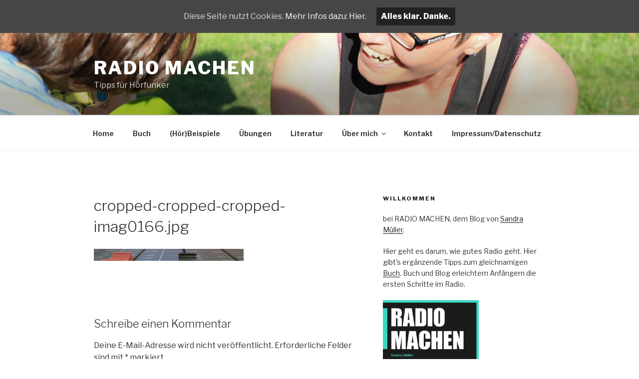

--- FILE ---
content_type: text/html; charset=utf-8
request_url: https://www.google.com/recaptcha/api2/anchor?ar=1&k=6Lf-j9IbAAAAADwx4EvYNZINwy-CWuOk5x3Pjfwd&co=aHR0cHM6Ly93d3cucmFkaW8tbWFjaGVuLmRlOjQ0Mw..&hl=en&v=PoyoqOPhxBO7pBk68S4YbpHZ&theme=light&size=normal&anchor-ms=120000&execute-ms=30000&cb=c4sz9f8uatyx
body_size: 49310
content:
<!DOCTYPE HTML><html dir="ltr" lang="en"><head><meta http-equiv="Content-Type" content="text/html; charset=UTF-8">
<meta http-equiv="X-UA-Compatible" content="IE=edge">
<title>reCAPTCHA</title>
<style type="text/css">
/* cyrillic-ext */
@font-face {
  font-family: 'Roboto';
  font-style: normal;
  font-weight: 400;
  font-stretch: 100%;
  src: url(//fonts.gstatic.com/s/roboto/v48/KFO7CnqEu92Fr1ME7kSn66aGLdTylUAMa3GUBHMdazTgWw.woff2) format('woff2');
  unicode-range: U+0460-052F, U+1C80-1C8A, U+20B4, U+2DE0-2DFF, U+A640-A69F, U+FE2E-FE2F;
}
/* cyrillic */
@font-face {
  font-family: 'Roboto';
  font-style: normal;
  font-weight: 400;
  font-stretch: 100%;
  src: url(//fonts.gstatic.com/s/roboto/v48/KFO7CnqEu92Fr1ME7kSn66aGLdTylUAMa3iUBHMdazTgWw.woff2) format('woff2');
  unicode-range: U+0301, U+0400-045F, U+0490-0491, U+04B0-04B1, U+2116;
}
/* greek-ext */
@font-face {
  font-family: 'Roboto';
  font-style: normal;
  font-weight: 400;
  font-stretch: 100%;
  src: url(//fonts.gstatic.com/s/roboto/v48/KFO7CnqEu92Fr1ME7kSn66aGLdTylUAMa3CUBHMdazTgWw.woff2) format('woff2');
  unicode-range: U+1F00-1FFF;
}
/* greek */
@font-face {
  font-family: 'Roboto';
  font-style: normal;
  font-weight: 400;
  font-stretch: 100%;
  src: url(//fonts.gstatic.com/s/roboto/v48/KFO7CnqEu92Fr1ME7kSn66aGLdTylUAMa3-UBHMdazTgWw.woff2) format('woff2');
  unicode-range: U+0370-0377, U+037A-037F, U+0384-038A, U+038C, U+038E-03A1, U+03A3-03FF;
}
/* math */
@font-face {
  font-family: 'Roboto';
  font-style: normal;
  font-weight: 400;
  font-stretch: 100%;
  src: url(//fonts.gstatic.com/s/roboto/v48/KFO7CnqEu92Fr1ME7kSn66aGLdTylUAMawCUBHMdazTgWw.woff2) format('woff2');
  unicode-range: U+0302-0303, U+0305, U+0307-0308, U+0310, U+0312, U+0315, U+031A, U+0326-0327, U+032C, U+032F-0330, U+0332-0333, U+0338, U+033A, U+0346, U+034D, U+0391-03A1, U+03A3-03A9, U+03B1-03C9, U+03D1, U+03D5-03D6, U+03F0-03F1, U+03F4-03F5, U+2016-2017, U+2034-2038, U+203C, U+2040, U+2043, U+2047, U+2050, U+2057, U+205F, U+2070-2071, U+2074-208E, U+2090-209C, U+20D0-20DC, U+20E1, U+20E5-20EF, U+2100-2112, U+2114-2115, U+2117-2121, U+2123-214F, U+2190, U+2192, U+2194-21AE, U+21B0-21E5, U+21F1-21F2, U+21F4-2211, U+2213-2214, U+2216-22FF, U+2308-230B, U+2310, U+2319, U+231C-2321, U+2336-237A, U+237C, U+2395, U+239B-23B7, U+23D0, U+23DC-23E1, U+2474-2475, U+25AF, U+25B3, U+25B7, U+25BD, U+25C1, U+25CA, U+25CC, U+25FB, U+266D-266F, U+27C0-27FF, U+2900-2AFF, U+2B0E-2B11, U+2B30-2B4C, U+2BFE, U+3030, U+FF5B, U+FF5D, U+1D400-1D7FF, U+1EE00-1EEFF;
}
/* symbols */
@font-face {
  font-family: 'Roboto';
  font-style: normal;
  font-weight: 400;
  font-stretch: 100%;
  src: url(//fonts.gstatic.com/s/roboto/v48/KFO7CnqEu92Fr1ME7kSn66aGLdTylUAMaxKUBHMdazTgWw.woff2) format('woff2');
  unicode-range: U+0001-000C, U+000E-001F, U+007F-009F, U+20DD-20E0, U+20E2-20E4, U+2150-218F, U+2190, U+2192, U+2194-2199, U+21AF, U+21E6-21F0, U+21F3, U+2218-2219, U+2299, U+22C4-22C6, U+2300-243F, U+2440-244A, U+2460-24FF, U+25A0-27BF, U+2800-28FF, U+2921-2922, U+2981, U+29BF, U+29EB, U+2B00-2BFF, U+4DC0-4DFF, U+FFF9-FFFB, U+10140-1018E, U+10190-1019C, U+101A0, U+101D0-101FD, U+102E0-102FB, U+10E60-10E7E, U+1D2C0-1D2D3, U+1D2E0-1D37F, U+1F000-1F0FF, U+1F100-1F1AD, U+1F1E6-1F1FF, U+1F30D-1F30F, U+1F315, U+1F31C, U+1F31E, U+1F320-1F32C, U+1F336, U+1F378, U+1F37D, U+1F382, U+1F393-1F39F, U+1F3A7-1F3A8, U+1F3AC-1F3AF, U+1F3C2, U+1F3C4-1F3C6, U+1F3CA-1F3CE, U+1F3D4-1F3E0, U+1F3ED, U+1F3F1-1F3F3, U+1F3F5-1F3F7, U+1F408, U+1F415, U+1F41F, U+1F426, U+1F43F, U+1F441-1F442, U+1F444, U+1F446-1F449, U+1F44C-1F44E, U+1F453, U+1F46A, U+1F47D, U+1F4A3, U+1F4B0, U+1F4B3, U+1F4B9, U+1F4BB, U+1F4BF, U+1F4C8-1F4CB, U+1F4D6, U+1F4DA, U+1F4DF, U+1F4E3-1F4E6, U+1F4EA-1F4ED, U+1F4F7, U+1F4F9-1F4FB, U+1F4FD-1F4FE, U+1F503, U+1F507-1F50B, U+1F50D, U+1F512-1F513, U+1F53E-1F54A, U+1F54F-1F5FA, U+1F610, U+1F650-1F67F, U+1F687, U+1F68D, U+1F691, U+1F694, U+1F698, U+1F6AD, U+1F6B2, U+1F6B9-1F6BA, U+1F6BC, U+1F6C6-1F6CF, U+1F6D3-1F6D7, U+1F6E0-1F6EA, U+1F6F0-1F6F3, U+1F6F7-1F6FC, U+1F700-1F7FF, U+1F800-1F80B, U+1F810-1F847, U+1F850-1F859, U+1F860-1F887, U+1F890-1F8AD, U+1F8B0-1F8BB, U+1F8C0-1F8C1, U+1F900-1F90B, U+1F93B, U+1F946, U+1F984, U+1F996, U+1F9E9, U+1FA00-1FA6F, U+1FA70-1FA7C, U+1FA80-1FA89, U+1FA8F-1FAC6, U+1FACE-1FADC, U+1FADF-1FAE9, U+1FAF0-1FAF8, U+1FB00-1FBFF;
}
/* vietnamese */
@font-face {
  font-family: 'Roboto';
  font-style: normal;
  font-weight: 400;
  font-stretch: 100%;
  src: url(//fonts.gstatic.com/s/roboto/v48/KFO7CnqEu92Fr1ME7kSn66aGLdTylUAMa3OUBHMdazTgWw.woff2) format('woff2');
  unicode-range: U+0102-0103, U+0110-0111, U+0128-0129, U+0168-0169, U+01A0-01A1, U+01AF-01B0, U+0300-0301, U+0303-0304, U+0308-0309, U+0323, U+0329, U+1EA0-1EF9, U+20AB;
}
/* latin-ext */
@font-face {
  font-family: 'Roboto';
  font-style: normal;
  font-weight: 400;
  font-stretch: 100%;
  src: url(//fonts.gstatic.com/s/roboto/v48/KFO7CnqEu92Fr1ME7kSn66aGLdTylUAMa3KUBHMdazTgWw.woff2) format('woff2');
  unicode-range: U+0100-02BA, U+02BD-02C5, U+02C7-02CC, U+02CE-02D7, U+02DD-02FF, U+0304, U+0308, U+0329, U+1D00-1DBF, U+1E00-1E9F, U+1EF2-1EFF, U+2020, U+20A0-20AB, U+20AD-20C0, U+2113, U+2C60-2C7F, U+A720-A7FF;
}
/* latin */
@font-face {
  font-family: 'Roboto';
  font-style: normal;
  font-weight: 400;
  font-stretch: 100%;
  src: url(//fonts.gstatic.com/s/roboto/v48/KFO7CnqEu92Fr1ME7kSn66aGLdTylUAMa3yUBHMdazQ.woff2) format('woff2');
  unicode-range: U+0000-00FF, U+0131, U+0152-0153, U+02BB-02BC, U+02C6, U+02DA, U+02DC, U+0304, U+0308, U+0329, U+2000-206F, U+20AC, U+2122, U+2191, U+2193, U+2212, U+2215, U+FEFF, U+FFFD;
}
/* cyrillic-ext */
@font-face {
  font-family: 'Roboto';
  font-style: normal;
  font-weight: 500;
  font-stretch: 100%;
  src: url(//fonts.gstatic.com/s/roboto/v48/KFO7CnqEu92Fr1ME7kSn66aGLdTylUAMa3GUBHMdazTgWw.woff2) format('woff2');
  unicode-range: U+0460-052F, U+1C80-1C8A, U+20B4, U+2DE0-2DFF, U+A640-A69F, U+FE2E-FE2F;
}
/* cyrillic */
@font-face {
  font-family: 'Roboto';
  font-style: normal;
  font-weight: 500;
  font-stretch: 100%;
  src: url(//fonts.gstatic.com/s/roboto/v48/KFO7CnqEu92Fr1ME7kSn66aGLdTylUAMa3iUBHMdazTgWw.woff2) format('woff2');
  unicode-range: U+0301, U+0400-045F, U+0490-0491, U+04B0-04B1, U+2116;
}
/* greek-ext */
@font-face {
  font-family: 'Roboto';
  font-style: normal;
  font-weight: 500;
  font-stretch: 100%;
  src: url(//fonts.gstatic.com/s/roboto/v48/KFO7CnqEu92Fr1ME7kSn66aGLdTylUAMa3CUBHMdazTgWw.woff2) format('woff2');
  unicode-range: U+1F00-1FFF;
}
/* greek */
@font-face {
  font-family: 'Roboto';
  font-style: normal;
  font-weight: 500;
  font-stretch: 100%;
  src: url(//fonts.gstatic.com/s/roboto/v48/KFO7CnqEu92Fr1ME7kSn66aGLdTylUAMa3-UBHMdazTgWw.woff2) format('woff2');
  unicode-range: U+0370-0377, U+037A-037F, U+0384-038A, U+038C, U+038E-03A1, U+03A3-03FF;
}
/* math */
@font-face {
  font-family: 'Roboto';
  font-style: normal;
  font-weight: 500;
  font-stretch: 100%;
  src: url(//fonts.gstatic.com/s/roboto/v48/KFO7CnqEu92Fr1ME7kSn66aGLdTylUAMawCUBHMdazTgWw.woff2) format('woff2');
  unicode-range: U+0302-0303, U+0305, U+0307-0308, U+0310, U+0312, U+0315, U+031A, U+0326-0327, U+032C, U+032F-0330, U+0332-0333, U+0338, U+033A, U+0346, U+034D, U+0391-03A1, U+03A3-03A9, U+03B1-03C9, U+03D1, U+03D5-03D6, U+03F0-03F1, U+03F4-03F5, U+2016-2017, U+2034-2038, U+203C, U+2040, U+2043, U+2047, U+2050, U+2057, U+205F, U+2070-2071, U+2074-208E, U+2090-209C, U+20D0-20DC, U+20E1, U+20E5-20EF, U+2100-2112, U+2114-2115, U+2117-2121, U+2123-214F, U+2190, U+2192, U+2194-21AE, U+21B0-21E5, U+21F1-21F2, U+21F4-2211, U+2213-2214, U+2216-22FF, U+2308-230B, U+2310, U+2319, U+231C-2321, U+2336-237A, U+237C, U+2395, U+239B-23B7, U+23D0, U+23DC-23E1, U+2474-2475, U+25AF, U+25B3, U+25B7, U+25BD, U+25C1, U+25CA, U+25CC, U+25FB, U+266D-266F, U+27C0-27FF, U+2900-2AFF, U+2B0E-2B11, U+2B30-2B4C, U+2BFE, U+3030, U+FF5B, U+FF5D, U+1D400-1D7FF, U+1EE00-1EEFF;
}
/* symbols */
@font-face {
  font-family: 'Roboto';
  font-style: normal;
  font-weight: 500;
  font-stretch: 100%;
  src: url(//fonts.gstatic.com/s/roboto/v48/KFO7CnqEu92Fr1ME7kSn66aGLdTylUAMaxKUBHMdazTgWw.woff2) format('woff2');
  unicode-range: U+0001-000C, U+000E-001F, U+007F-009F, U+20DD-20E0, U+20E2-20E4, U+2150-218F, U+2190, U+2192, U+2194-2199, U+21AF, U+21E6-21F0, U+21F3, U+2218-2219, U+2299, U+22C4-22C6, U+2300-243F, U+2440-244A, U+2460-24FF, U+25A0-27BF, U+2800-28FF, U+2921-2922, U+2981, U+29BF, U+29EB, U+2B00-2BFF, U+4DC0-4DFF, U+FFF9-FFFB, U+10140-1018E, U+10190-1019C, U+101A0, U+101D0-101FD, U+102E0-102FB, U+10E60-10E7E, U+1D2C0-1D2D3, U+1D2E0-1D37F, U+1F000-1F0FF, U+1F100-1F1AD, U+1F1E6-1F1FF, U+1F30D-1F30F, U+1F315, U+1F31C, U+1F31E, U+1F320-1F32C, U+1F336, U+1F378, U+1F37D, U+1F382, U+1F393-1F39F, U+1F3A7-1F3A8, U+1F3AC-1F3AF, U+1F3C2, U+1F3C4-1F3C6, U+1F3CA-1F3CE, U+1F3D4-1F3E0, U+1F3ED, U+1F3F1-1F3F3, U+1F3F5-1F3F7, U+1F408, U+1F415, U+1F41F, U+1F426, U+1F43F, U+1F441-1F442, U+1F444, U+1F446-1F449, U+1F44C-1F44E, U+1F453, U+1F46A, U+1F47D, U+1F4A3, U+1F4B0, U+1F4B3, U+1F4B9, U+1F4BB, U+1F4BF, U+1F4C8-1F4CB, U+1F4D6, U+1F4DA, U+1F4DF, U+1F4E3-1F4E6, U+1F4EA-1F4ED, U+1F4F7, U+1F4F9-1F4FB, U+1F4FD-1F4FE, U+1F503, U+1F507-1F50B, U+1F50D, U+1F512-1F513, U+1F53E-1F54A, U+1F54F-1F5FA, U+1F610, U+1F650-1F67F, U+1F687, U+1F68D, U+1F691, U+1F694, U+1F698, U+1F6AD, U+1F6B2, U+1F6B9-1F6BA, U+1F6BC, U+1F6C6-1F6CF, U+1F6D3-1F6D7, U+1F6E0-1F6EA, U+1F6F0-1F6F3, U+1F6F7-1F6FC, U+1F700-1F7FF, U+1F800-1F80B, U+1F810-1F847, U+1F850-1F859, U+1F860-1F887, U+1F890-1F8AD, U+1F8B0-1F8BB, U+1F8C0-1F8C1, U+1F900-1F90B, U+1F93B, U+1F946, U+1F984, U+1F996, U+1F9E9, U+1FA00-1FA6F, U+1FA70-1FA7C, U+1FA80-1FA89, U+1FA8F-1FAC6, U+1FACE-1FADC, U+1FADF-1FAE9, U+1FAF0-1FAF8, U+1FB00-1FBFF;
}
/* vietnamese */
@font-face {
  font-family: 'Roboto';
  font-style: normal;
  font-weight: 500;
  font-stretch: 100%;
  src: url(//fonts.gstatic.com/s/roboto/v48/KFO7CnqEu92Fr1ME7kSn66aGLdTylUAMa3OUBHMdazTgWw.woff2) format('woff2');
  unicode-range: U+0102-0103, U+0110-0111, U+0128-0129, U+0168-0169, U+01A0-01A1, U+01AF-01B0, U+0300-0301, U+0303-0304, U+0308-0309, U+0323, U+0329, U+1EA0-1EF9, U+20AB;
}
/* latin-ext */
@font-face {
  font-family: 'Roboto';
  font-style: normal;
  font-weight: 500;
  font-stretch: 100%;
  src: url(//fonts.gstatic.com/s/roboto/v48/KFO7CnqEu92Fr1ME7kSn66aGLdTylUAMa3KUBHMdazTgWw.woff2) format('woff2');
  unicode-range: U+0100-02BA, U+02BD-02C5, U+02C7-02CC, U+02CE-02D7, U+02DD-02FF, U+0304, U+0308, U+0329, U+1D00-1DBF, U+1E00-1E9F, U+1EF2-1EFF, U+2020, U+20A0-20AB, U+20AD-20C0, U+2113, U+2C60-2C7F, U+A720-A7FF;
}
/* latin */
@font-face {
  font-family: 'Roboto';
  font-style: normal;
  font-weight: 500;
  font-stretch: 100%;
  src: url(//fonts.gstatic.com/s/roboto/v48/KFO7CnqEu92Fr1ME7kSn66aGLdTylUAMa3yUBHMdazQ.woff2) format('woff2');
  unicode-range: U+0000-00FF, U+0131, U+0152-0153, U+02BB-02BC, U+02C6, U+02DA, U+02DC, U+0304, U+0308, U+0329, U+2000-206F, U+20AC, U+2122, U+2191, U+2193, U+2212, U+2215, U+FEFF, U+FFFD;
}
/* cyrillic-ext */
@font-face {
  font-family: 'Roboto';
  font-style: normal;
  font-weight: 900;
  font-stretch: 100%;
  src: url(//fonts.gstatic.com/s/roboto/v48/KFO7CnqEu92Fr1ME7kSn66aGLdTylUAMa3GUBHMdazTgWw.woff2) format('woff2');
  unicode-range: U+0460-052F, U+1C80-1C8A, U+20B4, U+2DE0-2DFF, U+A640-A69F, U+FE2E-FE2F;
}
/* cyrillic */
@font-face {
  font-family: 'Roboto';
  font-style: normal;
  font-weight: 900;
  font-stretch: 100%;
  src: url(//fonts.gstatic.com/s/roboto/v48/KFO7CnqEu92Fr1ME7kSn66aGLdTylUAMa3iUBHMdazTgWw.woff2) format('woff2');
  unicode-range: U+0301, U+0400-045F, U+0490-0491, U+04B0-04B1, U+2116;
}
/* greek-ext */
@font-face {
  font-family: 'Roboto';
  font-style: normal;
  font-weight: 900;
  font-stretch: 100%;
  src: url(//fonts.gstatic.com/s/roboto/v48/KFO7CnqEu92Fr1ME7kSn66aGLdTylUAMa3CUBHMdazTgWw.woff2) format('woff2');
  unicode-range: U+1F00-1FFF;
}
/* greek */
@font-face {
  font-family: 'Roboto';
  font-style: normal;
  font-weight: 900;
  font-stretch: 100%;
  src: url(//fonts.gstatic.com/s/roboto/v48/KFO7CnqEu92Fr1ME7kSn66aGLdTylUAMa3-UBHMdazTgWw.woff2) format('woff2');
  unicode-range: U+0370-0377, U+037A-037F, U+0384-038A, U+038C, U+038E-03A1, U+03A3-03FF;
}
/* math */
@font-face {
  font-family: 'Roboto';
  font-style: normal;
  font-weight: 900;
  font-stretch: 100%;
  src: url(//fonts.gstatic.com/s/roboto/v48/KFO7CnqEu92Fr1ME7kSn66aGLdTylUAMawCUBHMdazTgWw.woff2) format('woff2');
  unicode-range: U+0302-0303, U+0305, U+0307-0308, U+0310, U+0312, U+0315, U+031A, U+0326-0327, U+032C, U+032F-0330, U+0332-0333, U+0338, U+033A, U+0346, U+034D, U+0391-03A1, U+03A3-03A9, U+03B1-03C9, U+03D1, U+03D5-03D6, U+03F0-03F1, U+03F4-03F5, U+2016-2017, U+2034-2038, U+203C, U+2040, U+2043, U+2047, U+2050, U+2057, U+205F, U+2070-2071, U+2074-208E, U+2090-209C, U+20D0-20DC, U+20E1, U+20E5-20EF, U+2100-2112, U+2114-2115, U+2117-2121, U+2123-214F, U+2190, U+2192, U+2194-21AE, U+21B0-21E5, U+21F1-21F2, U+21F4-2211, U+2213-2214, U+2216-22FF, U+2308-230B, U+2310, U+2319, U+231C-2321, U+2336-237A, U+237C, U+2395, U+239B-23B7, U+23D0, U+23DC-23E1, U+2474-2475, U+25AF, U+25B3, U+25B7, U+25BD, U+25C1, U+25CA, U+25CC, U+25FB, U+266D-266F, U+27C0-27FF, U+2900-2AFF, U+2B0E-2B11, U+2B30-2B4C, U+2BFE, U+3030, U+FF5B, U+FF5D, U+1D400-1D7FF, U+1EE00-1EEFF;
}
/* symbols */
@font-face {
  font-family: 'Roboto';
  font-style: normal;
  font-weight: 900;
  font-stretch: 100%;
  src: url(//fonts.gstatic.com/s/roboto/v48/KFO7CnqEu92Fr1ME7kSn66aGLdTylUAMaxKUBHMdazTgWw.woff2) format('woff2');
  unicode-range: U+0001-000C, U+000E-001F, U+007F-009F, U+20DD-20E0, U+20E2-20E4, U+2150-218F, U+2190, U+2192, U+2194-2199, U+21AF, U+21E6-21F0, U+21F3, U+2218-2219, U+2299, U+22C4-22C6, U+2300-243F, U+2440-244A, U+2460-24FF, U+25A0-27BF, U+2800-28FF, U+2921-2922, U+2981, U+29BF, U+29EB, U+2B00-2BFF, U+4DC0-4DFF, U+FFF9-FFFB, U+10140-1018E, U+10190-1019C, U+101A0, U+101D0-101FD, U+102E0-102FB, U+10E60-10E7E, U+1D2C0-1D2D3, U+1D2E0-1D37F, U+1F000-1F0FF, U+1F100-1F1AD, U+1F1E6-1F1FF, U+1F30D-1F30F, U+1F315, U+1F31C, U+1F31E, U+1F320-1F32C, U+1F336, U+1F378, U+1F37D, U+1F382, U+1F393-1F39F, U+1F3A7-1F3A8, U+1F3AC-1F3AF, U+1F3C2, U+1F3C4-1F3C6, U+1F3CA-1F3CE, U+1F3D4-1F3E0, U+1F3ED, U+1F3F1-1F3F3, U+1F3F5-1F3F7, U+1F408, U+1F415, U+1F41F, U+1F426, U+1F43F, U+1F441-1F442, U+1F444, U+1F446-1F449, U+1F44C-1F44E, U+1F453, U+1F46A, U+1F47D, U+1F4A3, U+1F4B0, U+1F4B3, U+1F4B9, U+1F4BB, U+1F4BF, U+1F4C8-1F4CB, U+1F4D6, U+1F4DA, U+1F4DF, U+1F4E3-1F4E6, U+1F4EA-1F4ED, U+1F4F7, U+1F4F9-1F4FB, U+1F4FD-1F4FE, U+1F503, U+1F507-1F50B, U+1F50D, U+1F512-1F513, U+1F53E-1F54A, U+1F54F-1F5FA, U+1F610, U+1F650-1F67F, U+1F687, U+1F68D, U+1F691, U+1F694, U+1F698, U+1F6AD, U+1F6B2, U+1F6B9-1F6BA, U+1F6BC, U+1F6C6-1F6CF, U+1F6D3-1F6D7, U+1F6E0-1F6EA, U+1F6F0-1F6F3, U+1F6F7-1F6FC, U+1F700-1F7FF, U+1F800-1F80B, U+1F810-1F847, U+1F850-1F859, U+1F860-1F887, U+1F890-1F8AD, U+1F8B0-1F8BB, U+1F8C0-1F8C1, U+1F900-1F90B, U+1F93B, U+1F946, U+1F984, U+1F996, U+1F9E9, U+1FA00-1FA6F, U+1FA70-1FA7C, U+1FA80-1FA89, U+1FA8F-1FAC6, U+1FACE-1FADC, U+1FADF-1FAE9, U+1FAF0-1FAF8, U+1FB00-1FBFF;
}
/* vietnamese */
@font-face {
  font-family: 'Roboto';
  font-style: normal;
  font-weight: 900;
  font-stretch: 100%;
  src: url(//fonts.gstatic.com/s/roboto/v48/KFO7CnqEu92Fr1ME7kSn66aGLdTylUAMa3OUBHMdazTgWw.woff2) format('woff2');
  unicode-range: U+0102-0103, U+0110-0111, U+0128-0129, U+0168-0169, U+01A0-01A1, U+01AF-01B0, U+0300-0301, U+0303-0304, U+0308-0309, U+0323, U+0329, U+1EA0-1EF9, U+20AB;
}
/* latin-ext */
@font-face {
  font-family: 'Roboto';
  font-style: normal;
  font-weight: 900;
  font-stretch: 100%;
  src: url(//fonts.gstatic.com/s/roboto/v48/KFO7CnqEu92Fr1ME7kSn66aGLdTylUAMa3KUBHMdazTgWw.woff2) format('woff2');
  unicode-range: U+0100-02BA, U+02BD-02C5, U+02C7-02CC, U+02CE-02D7, U+02DD-02FF, U+0304, U+0308, U+0329, U+1D00-1DBF, U+1E00-1E9F, U+1EF2-1EFF, U+2020, U+20A0-20AB, U+20AD-20C0, U+2113, U+2C60-2C7F, U+A720-A7FF;
}
/* latin */
@font-face {
  font-family: 'Roboto';
  font-style: normal;
  font-weight: 900;
  font-stretch: 100%;
  src: url(//fonts.gstatic.com/s/roboto/v48/KFO7CnqEu92Fr1ME7kSn66aGLdTylUAMa3yUBHMdazQ.woff2) format('woff2');
  unicode-range: U+0000-00FF, U+0131, U+0152-0153, U+02BB-02BC, U+02C6, U+02DA, U+02DC, U+0304, U+0308, U+0329, U+2000-206F, U+20AC, U+2122, U+2191, U+2193, U+2212, U+2215, U+FEFF, U+FFFD;
}

</style>
<link rel="stylesheet" type="text/css" href="https://www.gstatic.com/recaptcha/releases/PoyoqOPhxBO7pBk68S4YbpHZ/styles__ltr.css">
<script nonce="Hq_Lb8K6sCZK5O1P_rgjXg" type="text/javascript">window['__recaptcha_api'] = 'https://www.google.com/recaptcha/api2/';</script>
<script type="text/javascript" src="https://www.gstatic.com/recaptcha/releases/PoyoqOPhxBO7pBk68S4YbpHZ/recaptcha__en.js" nonce="Hq_Lb8K6sCZK5O1P_rgjXg">
      
    </script></head>
<body><div id="rc-anchor-alert" class="rc-anchor-alert"></div>
<input type="hidden" id="recaptcha-token" value="[base64]">
<script type="text/javascript" nonce="Hq_Lb8K6sCZK5O1P_rgjXg">
      recaptcha.anchor.Main.init("[\x22ainput\x22,[\x22bgdata\x22,\x22\x22,\[base64]/[base64]/UltIKytdPWE6KGE8MjA0OD9SW0grK109YT4+NnwxOTI6KChhJjY0NTEyKT09NTUyOTYmJnErMTxoLmxlbmd0aCYmKGguY2hhckNvZGVBdChxKzEpJjY0NTEyKT09NTYzMjA/[base64]/MjU1OlI/[base64]/[base64]/[base64]/[base64]/[base64]/[base64]/[base64]/[base64]/[base64]/[base64]\x22,\[base64]\x22,\[base64]/DmhjDo8K/wq1NEBXDvx9xwoFtMsOmw6s3wo95PXfDtsOFAsONwopTbQYlw5bCpsOsMRDCksO1w7/[base64]/woBPViXDpcOxfsOhAh7DsRlbGEbDhm3CmMOsacOXLzYucWvDtcOvwo3DsS/CkhIvwqrCmTHCjMKdw43Dj8OGGMO6w4bDtsKqRCYqMcKUw6bDp01Pw6XDvE3DjcKFNFDDl0NTWUMMw5vCu3bCtMKnwpDDmUpvwoEYw5VpwqcNWF/DgDTDgcKMw4/[base64]/CqU1IBkjDlcOuRsK2Zjt9w5UUU8OZZcOTwprCn8O3FgPDhMKbwpfDvxBhwqHCr8OnOMOcXsOgDiDCpMONfcODfzATw7sewpbClcOlLcOLOMOdwo/[base64]/DlcOLRcOIXsOlwrfDpAhnIVzDoyPDh8OPwpLDhl3CvcOhGWXCtMKGw7p9cl/CqEPCsi7Duy7CjgEJw5bDuXhFXhIzc8KbGDAkXwvCvsKqGX0geMOtLsOgwo1bw6BkV8KGWC4/w63CscKHCTzDnsK4CsKYw419wrMoTnpqwovChE7Dsxhcw4Brw54LAMOJwrVhRA/CusK9TFwCw6jDrcKZwpfCksK/woLDjH7DtinCk0LDjHvDisKadFfCt0Y1DcK7w7Fcw47Cu33DicO4ZXDDkVDDpMOIbMOKPsKpw4fCimwWw5MOw4A1IMKSwrhtwrvDhG3DqMKbKCjCr0MYR8OxOkLDrjIgBkFPbsKywrHDucO4woB5F3HCpMKEZhNow7U1PVTDvUDDksKXR8KAT8OHbsKXw5vCsgjDl3/CscKyw5VJw5pla8K2wo7ChCrDrnHDkXvDi1TClwHCvl/DgAhyVx3DqXs2TRIGAcKKainCh8OmwrnDvcK5wo1Ew4YRw7vDkE3Cmk13bcKvHiUuMC/Cp8O7LTfDlMOWwr/[base64]/[base64]/O37Cqmh6wrYsZDHCpgzCu8OvwpM4w517KsKfBMK7QMOFUsOzw7TDu8OvworCt0oJw7kLDGVKeiU8HcK+b8KJC8KXcMOoUi8owoM2woTChMKLOcOjVMO0wrFvNsOzwoYyw6jChcOCwpN0w6k/wrnDqyMTfy/Dl8OoccKewqvDnsK6F8KAVMOgA2HDpcKaw5vCgDN6wqbDlMKfHsOsw6wdWMOfw4DCvA96M3MCwoYFYVjDnFtkw7TCpsKywr4EwqHDrsOiwrzCmsK5Q0/CpGfCvAHDr8KZw5ZpQMKhdcKTwoJmOz/[base64]/wojDi8OFwrDCp8KEZMOxwr7CnC/CiMKMwrgFUMKiJnVawpLCiMO/w7PCiwPDnEFMw7rDtn9Fw7tiw4rCh8OmcS3Ck8OLw4FQwrjDmGMPAknCnzbDgcOwwqjCj8K4S8KHw6pKR8Ogw7TCq8KvXTPCmQ7Cg3ALw4jDlQTCjMO4JgdqD3rCp8OiaMK9LQbCvSLCjMK+wptPwo/DtRLDnk5Qw6HDrEHChDLDpsOrWMKQw57DgGdLLXPDmjQvJcOOPcOTSWR1XkHDomUlQmDCrBImw4JQwoPDt8O0csOQwoXCi8OHw4jCnXt2NMO2R23CojYyw57Cm8KUW1EmP8KrwpY+w6woLX/[base64]/Dh8OWRsK7wosiwo7CmcKHTsOWScKMwqI/WmXCviBzHMOwcsOeGcKBwpwKKynCt8OnVcOjw53DhsKGwrUlBFJ9woPDi8KSfMOCwqswQXrDpQfCn8OxRcOqIE9Tw6PCo8KKw44/AcO9wqdHOsOBwpEQLsKuwpYaTsKTYGkrw7cVwpjClMK2wqrDh8KRacKIwpfCpkpbw77CklnCucKUcMKiL8OZwrIQC8K8J8KUw5gGd8OEw7HDnMKPXGwAw7UgDMOIwpVIw51nwrnDgh/CnGvCisKwwr3CmMKvwrPChWbCtsKqw6/CvcOLacO/RUoHPUBLGF/DlnwIw7nCvVLCvcOTZiEvc8KBfi/Doj/CsUbDrcOHGMK/bj7DisK6eSDCosOXKsOdSUzCsRzDhj/DsTVET8Kmw69cw6rCgsKfw6nCqXnCiWxEPANJNkBQScK1Qjxzw7nCrsK1HiEdJMO5LCZOwpbDrcOBwqJKw4TDuSLDpSLCncKQF2LDlwolOUBoDVQaw7QMw5zCjn3DucOowrLCrnAOwrzDvGAkw7HCng0OP0bCmEXDoMKHw7Mhwp3DrMO/w5jCvcKMwqlCHA81KsOVIGkyw5TDgcOWHsOhH8O6H8Kbw67ChSoFBcOKdcOswrdIw6HDghbDgxfDtMKsw6/CgW94HcKiDVheCBjCr8O5wrsLw7HCusKXJ0vCiQgCH8Oww5Jaw7gTwplmwpHDkcKldknDhsKXwrTClmPCscK+W8OKwrxow7TDhFfCqcK9BsKwaH9JGMKwwqPDuGgTWMKeZ8KWw7t+eMOnFyc/NMOVM8OYw4vCgwFpG34kw6/DqsKWaWTCjMKEwqPDtRrCjkPDjxXCvgU0woPDqsKfw5PDtiU2MGtpwr5dSsKvwqIgwp3DvSrDjgXDr3pUTgLClsK/[base64]/CvQpNRFYkPUwTw548CcOdwr1sD0bCoCvDisKHwrkDwr0oFsKYKVPDjzMqfMKeegR+w77Cs8ORT8KyYmF8w5NdF1nCpcOmTi/DkzxiwqLChsKyw7kGw6vDg8KDScOUb0LDvlrCksORw4XCoEoGwqTDtMOyworCiBgcwqxIw58UQsKiEcO3wpnDlkVgw7gWwr3DhwcqwrbDk8KlfwzCpcOOPcOnKAIyD3fCkW9Gw6PDvMOGVMO4w7vCgMOWC18kw6dAwpUuXMODH8KVGAUkJMOuUGIrw4wNF8O/w5nCkksde8KPZ8OPO8Kbw7Mtw5g5wonDjsOKw5bCvAleb0PCisKfw7MGw7seGATDtDPDisOITiDDnsKewp3CgsKVw7XDozY2XU8zw5Jfw7bDuMKtwowXNMOAwovDnC8pwprCiXXDmDvDtcKLw7gowqoBTXZqwo5UHMKPwrAHTV/CjjvCiGQhw49rw41DHk/[base64]/Cj2x2wowMw5HDqERdwqtLJsOvbnLCtyHCv15/JlB8wqBvw5rCsWhgwphhwrRhVwnDssOWEMOnw4jCkmgKZRooO0nDp8O2w5jDisKFwq5ybcO/SU1NwovDkCF0w4fDs8KHKDHCvsKawr8dZHPCjhsFw650w4bDhHoGEcOvcGI2w68eG8OYwqc8wrsdXcOGesKsw6VqNg3Dgn/DpsKIbcKoGMKJPsK1w7vCjsKHwrM+w4LCrU8Jw6zDrCPCtmhow6wQK8K3HyHCgsOTwrPDjsOtQ8KlWsKLGhwswrVtwqBVUMO8w4PDlDbDpDoJIMOMHcK9wqzCvcKtwofCqMOpw4fCsMKaKsOJPB90NsKwNVrDpMOJw6xRQjEIUUzDh8K0w5/DuD1ew611w6gLaxXCjsOwwo7Cq8KQwqBxKcKIwrPDsX7DuMKyEgkNwofDv0EEGMOWw40dw6ViRMKEZiJNQER/w6ljwpjCuysow5TCncK9FTzDn8Kgw5vCo8OFwoDCuMKkwpB/wphcw6DDkHpCw6/Dq28fw5rDucO5wqQnw63DngcFwpbChX7CkMOVwo9Ww7soBMKoXz05w4HCmDnCoCjDqF/DtA3ClcKncwQFw7IMw5LCjDbClMOrwokWwrlDG8OKwqvDvMKYwq/CoR4MwqfCrsOlVi4owpzClghYcG0uw7XDjFQzHDXCsn3DgDDCs8OiwqrCllnDt1zCjcKpf3cNw6fDlcK1w5bDvsKKEMOCwp8rfH/[base64]/CucOmwq5WY37Dk8O3FAtsGnNnwpDDpm9ywp/Cj8K5V8OnOytow6g2RsK4w5HCssOJwrbCu8ONVkBTKgdvA0E4wpbDtwBCUMKDwoICw5pDNsKiAcK5KcKKw7nCr8KSKMOswoLCrsKCw6dUw6Nlw7MQbcKiYXlDwrfDi8OEwoLCj8Ocwq3Dk1jCj1fDpsOvwpFHworCkcKzUsKKwqN/T8O/w6fCvzsSE8KhwoIKw5IAw53Dk8KAwqJ8N8KbSsKkwqPCjCTDhWXDuycje3oKIV7CosOOJsOMDUhkFGjCkB1sADhCw6w6eE/DkSkSOx3CqTUqwqNbwqxFEMOPT8OawrHDo8OfA8KZw5QkCgQ2S8K3wrPDlMOCwqdrw4kMw47DjMKOQsO4wrg/V8K6wohYw7XCqcOyw4ofMsK0NcOVQcOKw6RXw49uw7R7w6TCjisNw7LChMKCw65QOsKTLTrCgcK5eRrCoUPDuMOIwpjDsAsvw7vCn8OAE8OjYcOBwpcremR1w5nCmMOvwrwxQ1fCksKewpLCn386w77DsMOYe1zDq8KFFjTCscKLajnCtXUGwrbCqj/DqmpSw6p2S8K5N2FJwoTCosKhwpDDtcK8w4fDgExqK8Kiw7/CucOENWA+w7rCsnlrw6nDvVRow7vDu8OfW2rDnUfCssK7GU1aw47Cu8ONw7kuwpfChMO3w7pzw7XCm8KCL0l6ZCJPDsKDw47DqkJtw4NSLlDCvcKqV8OEHsOjAS9CwrHDrDYFwpzCjDHDrcOPwqInMsK4woBYZsK6MMKow4EWw4jDtcKLR0nCvsKBw6/DjsKGwpLCoMKIfRICw6IMEnDDrMKUwrbCvMOLw6bDmsOxwoXCuQ/Dm2Blwp3DosK+MxJfbgDDpyU1wrbCvcKOwqPDnmrCvsK/w6g+wpXDlMKmw55MY8Oswq3CjQfDu2rDpllGcDLDrUsQaww6wp42Q8OmcXweUDTCi8OHw6tIwrhDw7jDp1zDg33DrMKlwqLCtMK3wpYwHcOzTsKsHU1mTMKrw6bCsRkWM0vCjsKhWVHCmcK7wq4zw6jCqy3Cg2rClg/[base64]/wqzDuBwpAcOrRMKdAEw/TEJtGcOcw4jCoMKjcMKECQJvCyTCiH8PXAzDsMKGwofCphvDsFnDvMKJworCiS3CmEDCuMOsSMKHOsK2w5vDtMOGAsK4XMOyw6PCkxXCrU/CsmMWw6/DicONFgpAw7PDtx9zw7kzw6V3wr90JFkKwoMgw6tSVSBod3TDgnbDtcOfdjlwwrYGQyvCt1w9UMKHOMK1w6/CnDbDo8K6wpLCpcKgIcK9GGbChRd/[base64]/CoCLCncKbw4FHw4zDvgnDksOZc8OOBMOSBm1MVkwCw6ERTl/CqcKVcGxvw7rDgyNnWMOfVGPDqxDDgUcjKsOtFDDDvsKMwp/CgF1IwpHDuSZZEcOsLHINXkbCoMKOwrRkeTzDtcOQwr7DhsKuwrwTw5bCucOhw4bCiGTDncKaw63DnmrCgMK7w4zDnMOfBHTCscKyDcOCwq8KX8KsJMOKDcKCGXgFwr8fWcO0HEzDnHLDpjnCiMOAXD/CulrCpcOowoXDqkXCo8OPw6o1FSx6wqN7w6RFwr3CucKTCcOlc8KhCSvCm8KUSMOGYRtiwrHDnsKMw7jDucK/woTCmMKywphiwpLCi8OqU8OxLcKuw5dIwrYswoA7PlrDuMONN8ODw5ULw4ZywrQVEAFPw7h/w6tbKcOdNVtawpPDhMOSw6nDocKXRi7DggfDgQ/DnFvCvcKlHsO8NAjDs8OqJcKHwrRSDS7DpXbCvB7CtyYawrHDthkbwqrCj8KqwrBYwoJZPlrDhsK4wrAOPk4lX8KnwoXDksKvAMOpBsK3woIYDMOOwpzDvsKMUQJZwpnDszh3cE52w63DgMKWGcOLKT/CsnlewppkYUXDvMOiw7FJIhZmC8OmwqcieMKFHMKnwpxqw4FIXTvDhHpkwozCp8KVEmYrw4IGw7JsYMKiwqDCpyzDosKdYcK/wprDtUQvD0TDlsO4w6vDul/DmWVlw49bMzLCosOjwpNhHcOWcsOkMF1WwpDDgHwfwr8DeFzCjsKeGG0Xw6lLw7DDpMOSw6oew63CjsO+S8O/w54mWVtBBxMJd8OnAsKwwqQRwpUcw4R3Z8OtZAltBCALw5rDqS3DucOgEyw3VWNJwoPCoVpZWk5Uc0/DmUnCgAwteHk9wqbDg1vCuDJCY1QEUANyGsKswog+fhHDrMK9wqExw585W8OFJMKqFAAWNMOmwp1UwqpQw5vCusOyQcOOHW/DmMOzIMKJwrLCtxx1w6nDtAjCiWbCvsKqw4/DrsORwp0bw58sLDUEw5IDRA06wqDDmMKFb8Kewo7CvcKOwp8bF8KpVBh4w7sXBcKWw6Buw5tbIMKKw6xGwoUcwpTCv8K/[base64]/DkXPDjzHDjlHDgMOlw5NRw7HCuSrCsnEgwp4dw7NtLcKFWMOAw5V8wqAuwpTCkVHDkVYbw7/CpwrCl1bDiyYCwprDkcKJw5Jacy3DgRXCrsOuw7Egw4nDncOKwojDnWjCssOEwrTDjsK2w7RGUzrCg0nDijgcKG7Dqm0ew7MBwpbCtFbCnxnCkcK8wrjDvCQuwrDDpMKAwpo+XsOqwpJNNRHDo348X8K/[base64]/wpLDk091wqzCvHQ9wqjCrg4HScOCw57Dt8KSw6TDpgJoAEbCqcOjXhJ5ZcK+PwbCk3PDrsK9WyfCtRA0N0PCpzrCi8KGwrHDnsOEHVjCuw4swqTDjQ0jwqrCmMKFwqJ0wqLDvjdZWBTDjMOrw6dvMMOgwq/Dh0/CvsO3dC3CgmNFwpjCqsKKwoUmwqkULMK9KmJRcMKSwqZSQcOXUsKgwr3CscO2w6LDnihJIcK/fMK+UAHChU1nwrwkwqUte8O3woHCogXCiURwV8KDdsKlwq4/DXE5LCktT8K4w5vCkWPDtsKMwozCqgIuCwkzbDhzwqYNw6/DpVFXwpDDgTDCk0zDq8OhD8OlMsKiwoxCbQ7DrMKDDUzDtcOwwp/DqhDDl0Iowr/DvzEMwpnCvwPDvsOLwpFkwoDCmsOOw61ywpAJwql7w7EoJcKSAsOBJmHDu8KkL34uZcKEw7IhwrDCl3nDoUMrw4PCqcKqwp13D8O6IX/Dq8KuBMOEbXPCsx7DpsOISChzWSPDk8KIHW/Cj8Oawr/Cgx/CswbDhcKGwo1xbhVTDsObXXl0w717w5dDVcKiw79tclbDuMOBwoHDs8K9JMOdwp9WAyLDlG/DgMK6cMOswqHCgMKgwpnDpcOmwovCtURTwrg6a3/CmxNzek/DkmDCq8KQw4rDsGU0wrZtw787wpkdFsKYSsOWGzDDi8K3w45NJjtASsO6JjQHEMONwqNBTcKtPsOXUMOlKAfDvz1BIcKuw4F/wq/DrMOswqXDt8KFYzEKwpMaJ8Orw6fCqMKiBcOVE8OWw5Flw4dowrLDtF3CksOoEGIATlLDj17Cv18IUnhzeHjCkhTDvQ3DpcO4XkwrTMKJwqXDiwvDlDnDhMKpwrXCp8KAwowTw4plAW/Dik3Coj7Dj1LDmgPDmMOuOMK4dcKtw7fDglwbRFbCnMOSwppQw6tAUiXCrT5vGC5vw4d8BFlGw7wYw47DtsKNwrFgasKowrVjCBtzZ1XDsMKKD8O1RsO/[base64]/DpTEAw5huB8KaXQ3Cl8KeA8OyXVPCjDHDpyk7GjVTHcOCK8O3w5kfw45uNcOOwrDDsEABE23Du8KFwq9aG8OMHXXDt8O5wpvCs8Kqwr1Ewqtff3gWV3PDjzLDp1bCk2/CosKuSsOFe8OAVFvDrcOFdibDpC8wDk3CpsOJA8Ocw4pQA18/FcO/ZcKZw7cRD8K+wqLDv24JRCHCnxFMwrE/wq/CkAjDsyNRw7Ngwq7ClhrCkcKJSsKiwoLCljZSwpPCoEtGQcKNfEwew4xRw4Yqw5Bew7VHb8OzKMO9f8OkRcK9G8Oww6rDmk3CkxLCosKewpvDu8KgYWHDhjYvwo3CpMO+wrDClsOBNDdvwrh0wp/[base64]/Dohctw5LDiytWw6M8MXzDmsKxw4PDp23DtwE2eMOsWQrCnMOswqPCmMOmwr/[base64]/[base64]/Ds2xjMwfDixUIwqtlw7sGQMOnwozCqMKmw78Iw4rCpnkdw6/[base64]/EVgUw7rDlsOiFTPDjsKDwr/DlQ8XwpfDqcOjw7Eew6HDisObN8O/[base64]/DgWjCo1tdw6TDp8Olwo3DkxTCgMOrw77DrXfCikHCjS/[base64]/[base64]/CiBvDtsK9w7nDm8Owf8OwwpjCj8OmBsKtw6/[base64]/DmsK5w787CigmRMKJw7Alw4/ChFADwrYCEMOIw5kFw78cDsKVCsKHw77Dn8OFZsKUwolSw5nDo8KgYUsVAcOqHnfCnMKpwqQ7w4NFw4s/wrDDv8KnecKiw7bCgsKbwrYXbGLDksKjw4zCtMKcB3Fdw5DDqcO7NQDCoMOrwqDDgcOhwqnChsOaw5xWw6/CmMKWQcOEV8ObBiPDllLDjMKPTirChcOmwpLDssK5L0BALT4awqh7wpgUwpFPwphFV0vCqG3DuAXCsls1fcO1GgYXwq8nw4DDtjLCjcKrwqVYT8OkVGbDnETCg8KUVw/CiF/Cr0YQV8OkBUwIRQ/Dj8Obw4FJwqspVcKpw4XDg1zDrMOiw6oXwr/[base64]/DtiJtdgpOwo3DlzdgWnUYGHo5RsO0wpXCix4owq7DgDBww4NyYsKoNMOmwoPCusO/ZyfDoMKEDkNEwpzDmcOQfTAiw5tcXcKtwozCt8OHw6cyw5tVw7nChsKwFsOiDVo0C8O3wpYPwqbCjsKMbMKWw6TDrkbDpMOoVMKMEMOnw7kuw5rClgZyw4/CjcOEw6nDkk/[base64]/DnUA+BsO8C8OGbcK+YHUgeTcDw6vDsQwEw481IMOkw6/[base64]/[base64]/TDrCrn5+wo/DnyXChmzDvDQXw73DjMKdwqPDo0FNWcOxw7w9cRkBwoN3w60kGsONw4spwopUdH9nwpZUZcKaw7jDk8Ocw6sfI8Osw7TCnMOSwql+MwXCpcO4TcOASWzDpAMbw7TDrDfCo1Vsw5bCq8OFA8KTIHnDmMK+wosDCcOQw67DjQw/[base64]/[base64]/DjMKdVsOmc8KOwpzCnxzDvmrDt0pkEjDDrMOEwrbDkRfDqsOUwo5+w6jCtFcmw7DCqg8zXMK4emDDlRrDlS/Duj/Ck8O0w6seHsKYd8O4TsO2JcOGw5jClMKvw7YZw40/w4E7dUXDojHChcKZb8KBw580w6XCukvClsOFX1wZHcKXLcOpejHDs8ONL2dcFsKnw4NLDlTDqm9lwr9De8KQMlkpw6HDtQzDg8OdwrY1CsOtwqjDj1IIw5wPW8OZNzTCpnfDogYVbQ7ClMO0w53DnmMJaWBNHcKBwpt2wr5Kw7HCtVgxeFnCvD7DtsKUYD/DlsOuwp4Mw50Mw5kswoMfRcOfazFtVMOhwoLCi0YkwrnDhsK1wrdCWcK3AMKUw5wlwqLDkynCj8KDwoDCmcKawqAmwoPDqcK8NioJw7rCqcKmw7sMecOTTyM9w4QabW/Dl8Ofw41ZAsO3dCUMw5TConJRIGNnDcOlwrTDtH5Tw6MzdsKoIMO9wrPDjEPCggvCt8OhTsOYEDfCu8KywrzCpFU/wrx4w4MkBcKZwrA/Uh3CmUk5VTp8RcKFwr3CoDRpV0ICwqnCq8OSQMOXwoLDk2zDqkHCtsOgwpIDSxNjw7IAMsKsMsO0w7zDg3QTfcKYwrNJbcOmwozCpD/DnW7CmXw8dsO8w68CwpEdwp4lcx3ClsOgVz0NBcKZFkIVwr9JNlzCiMKhwr0ed8OLwpEEwoLDm8KUw6Iyw6HChxXCkcOTwpMCw5TDmsK+wrluwpgndMK+McKfFBRywpPDuMK+w5/DtUrCgQYFwpPDvl8WDMKBHmA9w6sRwrx0ThTDoHAHw4kHwrzCmsK2wovCmWw3BMKzw7/CucK0GcO8EMKtw6oYwprCpcOJY8OTaMOubsKBezDCrzdrw7nDssKfwqLDhjjCocOHw6BoUGnDpnUtwr9/YUDCnCbDocOjd11wZcKaNMKEwrHDt0N8w4LCkzfDpTLDlcOawoU3XFfCrsKUQRB9wrIAwpg1w6/[base64]/CsWjCsU7DocOiNsKTw5fDgyPDvcKfQDTDtxRjw4g+GsKxwrLDhMOBAsOYwr7ChMKEAXvCm3nCuzvCgVjDrC8vw5g9Z8O/f8Kfw5VkXcKqwqnCgcKOw5AWKXDCosOAP1BjdMOOZcKyCz3CrW3CoMOvw5w/a17CrgNPwpg6KsKwfk1tw6bCpMKWdsO0wp/CkwAEEMKgeCo5fcKQAQ3DnMKVNHLDusKOwoN7RMKjwrHDk8OHN1YJQwXCml8PT8OCSwrDm8KKwp/[base64]/wrnCqHUQRSjDkUrCs8OVQMOgwqVtwoTDoMOswqvDksOXUG5qRVPDkmE5wrXDhwQmAcOZQMKuwq/Du8OSwrvCncKxw6ExP8ONwqDCocKccMKUw64gbMKTw4jCqMOEUsKyHCXCjQLCjMOBw6JZXG0yeMOUw7rChcKfw7Z1w4lQw58EwpZ8wp9Sw6UKJMO8LAUMw6/DmsKfwrrCvMOKPz0/wqXDh8OXw5FZDCLCiMO1w6I1ZMKkK1sJc8OdeCpXwpl1O8KlURwNWcKrwqN2C8OobTPCuVgaw4NZw4LDmMO/[base64]/[base64]/[base64]/RcKGHsOmQGnCtEzCpsOow6/[base64]/DnjwEJcOlccKdw47CmRBTw5kaw7fCsMKSwozCvR0fwqxvw49EwojDnCxfw5AdCCEQwr4THMOWw67Dm3Y7w54WB8O1wp7CgMOcwq3Culd/THMkFgbCscKyfCLDlxhlecOfe8OFwosrw6fDlcOuW3xjRcOef8OhbcOUw6MwwpnDq8OgBcKXIcOIw5Z0eyFrw4AgwrZrdRtRH1LDt8KWaEDDj8KmwrjCmy3DksKcwqPDpREGdRwfw4rDscO3KmYfw6d8MycCJxnDixUTwo3CscOyEUI6YHYPw6TDvC/CiADChcKnw5LDpF1rw7howpg5P8O0w4bDtn19wrMKDGlow7MKNsO1DknDviIbwqEZw6LCvH9IFDt3wroGIsOQPioZIsOKXcKVJTAUw53Do8OuwpFcLzbCjyHCvBXCskl/TSTCtQ7Dk8OjOsOawr4YbzYOw4QDOS/Crj9WVxokGjJ6A140wrp0w4hwwoohBsK2EcO9dF3CrC9aNXfClMO4wpDCjsOewr97esOaH1vClV/CkxN2woBJAsOCTBsxw5QKw4zCqcKgwqxeKn8SwoxrW1DDu8OtfA9oO088ERVGTRsqw6NKwpDChDAfw7YJw6kQwqUqw6gxw6BnwpFrw4PCsy/CoTgVw63DpkJjNTIiWFIZwpNMIWkyCDbCoMObwrzDv1zDsD/[base64]/VinDpDbCoHAiZ3Q6ecONw53Dk8KZfcKRw7Y/FsKEG8KnwrgiwogKZMKcw4YOwrPCsVkuRG4UwqPCk2HDuMK3Z0fCpMKxw6I4wpbCqyPDvh0+w6wGCsKJwpo/wrgQFUXClMKHw6Ixw6TDmh3Cpi9aFHnDjcO+Dy4qwoZgwolFbRzDoijDvMKww6gYwqrDsVIFwrYxw51FZXLCv8K+w4MNwpsmw5dPw7t5w4M+wpQacRoewoLCoF/[base64]/DoBnCn8Orw6kRw7AYBwBpwrDCjAhlGsOTwrtjw5HCv8KSPFoSw5XDsipDw6vDtQV/[base64]/[base64]/[base64]/CpDzCig7Ci2w4RsO0M3fDuzssPMKUwqZBw69IOMOpeBhiw7zCoRdTegwXw5XDl8KxCTHClMOpwqfDlcObw6gGC0RrwoHCo8K8w7pBIsKNw6jDkMKbL8Ktw7nCv8K/w7PCqUg1bMKNwptfw4tXPMK9wp7CisKIMjTCisOIUHzCocKjGinCpMK+wqzCtUfDuRnCtcO/wo1Zw6rCjsO1LDnDijTCv3TDkcO5wqXDihDDrHQtw7s0JMOmTMO/w6XDsxrDqALDqwHDlBFBFVoWw6kuwovCgx5qQMOtJ8OKw4pUXi4vwrZfXGDDmTPDlcOEw7/DqcKxwowOwoNSw7lNbMOpwqgswqLDkMKfw4NBw5vDocKYHMObb8OmHMOIMjJ0wqoVwqZJE8O7w5goBx7Cn8KiBMKaOirCo8Odw4/DqgLCgMOrw4sDw4tnwoRswobDoHYRP8O6VHllXcKlwqcqQh4Vw4LDmCHCtzcSw57DhmLCrlnCvEcBwqIkwqHDvVRSKWfDtXbCn8Kww5Nyw75oLcK7w4rDgF3DrMO1woZ/w7XCnMO6w4jCtH3Ds8KNw50VV8O2Ri/CscOXw6tSQEZXw6crTMOvwoDCiGHDu8OtwoDCiCzCnsKnanzDozPCnyfCr0lqOsKcOsKqcMKITMOEw6lJUMOyaWB/wqBSP8Kow6LDpi8fN0V3K0cQw4rCosKbw50wd8OKYBAWVgdwZcKrAlVHCmV/[base64]/CqzbCjkfDjgl1wonDqMOgTMKnw4M+wotowq7CosKBS0JWNQ5owpzDjMKww5koworDvUjCgxoNKFfCn8KBfBHDvcK1KG7DsMKHZ3nDnnDDmsOQBS/CtQvDssKbwqFBasOwKElpw7Vvw47CmsKtw65SAw4Uwq/DpsOEBcOnwpTDm8OUwrp+wr8VPwRcJQ/DnMKsRGbDhcO4wpvChWXCuBjCpcKpE8KKw49DwrDClV1dBCxQw5/CvA/[base64]/[base64]/[base64]/DkjZgZUBKw71LwpnDg8KDwrfDtRpJwqpvwr8qPVAJwpPDksOqXcOeXMKxfMO+aTMDwqRgwo3DlnPDn3rCgzAAD8KhwoxPUcONw7t8wo7Dg2/Dlj5awp7Dk8Otw7LCgMKLUsKTw5PDksOiwr0pMMOrUzdQwpDCn8OSwpbDg2wvKWQpFMK1D1jCocK1GQnDt8K8w6rDlMKQw4bCr8OjaMO+w6PDpsO/YcKtVcKVwo4LFGHCr3sTbcKnw7vDkMKRWsODQsKgw6M/PkzCrQnCgDhBJFNidCpAOF0Lwo0Gw7wIw7zChcK5M8OAw4XDv19PQ1M8e8K9dD3DhcKLw4LDvsKydyzDl8OFKifCl8ObAGrCoCQ1w5XDtkMQwpDCqBF/KErDp8O+eWQBSCx/wpnDl0NKVBo/wp5vOcOcwqlVUsKtwpo5w5InRMKZwovDumNGwrTDqnHCnMOXc2nDkMKqecOXHcODwoXDnMKpN2cIw4XCnglxRcK/[base64]/CrAfCg8OSTzTDr21zwrHCvRcgw6fDg8KqwpzDtgHCocOKw6tRwpvDiFLCp8KTFS8bwoHDtjzDq8KWa8KuVMK2EizCtQxnLcKJKcOgGg7DocKdw49lWU/Cr0d1TMKjwrDDlcKCMsOnO8O7bcKzw6/Dv3nDnhPDscKISMKpwoBawqvDnlREfE3Dhz/CpFZNenN5wqTDonzCuMOAKzrDhsO5e8KbV8O/[base64]/DmcKHw5PCrXzDjGfCgwDDmcO0ecOKbcOKWsOZwojCmcOjM33Ctm9CwpECwro2w5rCncK1wqdWw7rChXYvbFR3wqIXw67CrR/CnmshwqHCsi9wLQzDrl4Fw7fCty7ChsOja21zLsOww6/CsMKlw4UEM8ObwrnCvh3ChAjDpXMow75VSVJ6w45xwqggw5krDcOuSibDgcO9chXDqE/[base64]/SmbCukMhw7k9w4nCpcOAEGnDlMOicEPDmMKlwqbCisO7w7LDrsOeCcOrdWnDs8OMUsKkwrQyGwTDi8Oxw4g4ZMKVw5rDk0MPGcOQesKPw6LCn8KRQHzCtMK4N8O5w5zDrgDDgx/DscOYSF0DwqXDsMOaVyIWw6FkwqwjGMOHwq1Vb8K2wpzDrxXCtg4kLMKLw6DCrANGw6/CuwNAw4xMw509w6sndnHDkBnCrHnDlcOPY8OoEMK+w7HDj8KuwqdowprDrsK2NcOUw4dHwoVBTzEwExk9wrzCkMKDBx7DpMKnV8OqL8KzAlfCl8Ozwp/DtUwvaT/[base64]/ChsOcXMKjZkLCnMOLwojDq8KabUjDr102wpczw6rCskAPwqI2fVzCicKZGcKJwo/Cpzhww7s/BGfCuzjDq1AeeMO2dAbDtzjDk1DDjcKKW8KdXF7DusObARwoesOXe0jCosKdScO9ZsONwphfdCHClcKBDMOuLMO+woLDm8KnwrTDknfCvHIaGMOtT2/DlsKYwrUWwqDCl8KBw7bCsSpcw40OwoXDtULDrx4IPCl5P8Oow6rDr8KjL8KrbMOIYMOzUn9tUzc0GMKvwog2Si7Dq8O9wpbCsEp4w7LCrEwVd8O9T3HCi8K8w63Co8O5Exw+NMKKfSbCvycSwp/Cr8OSOMKNw6LDiSvDpxTDqUXCjwjDqsKlwqDDosKOw4Rww7zDr2jClMOkewIsw41bwq3CocOPwpnCocKBwpJiwoHCrcO8LX/[base64]/Dg8Kxw51EHSfDk8K1w7LDp8Kjw4JMMH3CvS/[base64]/CrXTCpcKXw6VlahLCicOiwqfDo14qwqbDqnXDtsOdw7/CpgzDi1LDmcKkw5FKD8OVQMKBw6BlGl/[base64]/DusOww5c6f8O8wqHDoBpYc8OnwpLDoxp1wo03KMKfUmzCqlDCmsOLw4Vjw7LDscKvwoPCoMKsV2PDgMKKw6sEN8OEw77Dkn0twq0nNR98wolgw7HChsOXUygiw4hYwqvCnsKwGMOdw4lkw6l/XsKVwoB9wqjDiE4BAyY0w4Aiw4HDpsOkwqXCq1wrwptvw4XCu1LDhsOow4E8UMOQTh3CmHdUem3DhsKLOMKrw648fnDCr10SeMOAwq3DvsOBw5HDt8KRwqvDscKuCh7DrcOQVsKSwo7DlBBZPsKFw4zCvMKbwr7Cm0nCgcK2C3dYO8OOCcKCDTsoX8K/[base64]/[base64]/[base64]/Dl8KlwqAFBFbDh8OxwqcmYzpUw6MTw4BwPMOOUC3ChMO0wobClAd/PsONwq14wrgcfcKiLsOdwrdVG2AZBMK7wp3CtQ/CiQ0+woVHw57CvcKUw49jR3nCrWtqw4olwrfDscO4VkcowqjCr20GWg4Kw53DiMK7Q8OOwpjDicOrw67DqcKFwqlwwrlXBVwkdcOGw7jDjBs4wpzDmsKpMsOCw7fDvMKrworDoMOYwrfDrcOvwofCngvDjkPDr8KTw5BHRMKtw4RvGyXDsRAOZU7DpsOhD8KnTsO/wqHClS9yJcKUCmPCisK6UMO5w7Rawrp8wrQmH8KJwppieMOGTWpCwrBRw6DDrjzDhR0BL2DCsXbDvyhVw6cQwr7Ckk4Uw7XDjsKQwqM/EEHDo2rDpsOYHWHDjsOxwpw7CcOswqDCkAY3w7s3wpPCrcOTwo0Gw65Bf1HDjzp9w6hcwrzCicOACFXClTFBNl3CvMOcwpkpw7/CjwjDhsOww7zCgMKBewIwwqpJw6QhAMK/YsKRw47Ch8OjwrfDrcOdw4hZLUnDryhiEkJ8w5FkLMKTw5FVwo5sw5jDnMK2TMKaWyrCgmnDplzDtg\\u003d\\u003d\x22],null,[\x22conf\x22,null,\x226Lf-j9IbAAAAADwx4EvYNZINwy-CWuOk5x3Pjfwd\x22,1,null,null,null,1,[21,125,63,73,95,87,41,43,42,83,102,105,109,121],[1017145,246],0,null,null,null,null,0,null,0,1,700,1,null,0,\[base64]/76lBhn6iwkZoQoZnOKMAhk\\u003d\x22,0,0,null,null,1,null,0,0,null,null,null,0],\x22https://www.radio-machen.de:443\x22,null,[1,1,1],null,null,null,0,3600,[\x22https://www.google.com/intl/en/policies/privacy/\x22,\x22https://www.google.com/intl/en/policies/terms/\x22],\x2239pm38VHX05r8o+aZc4jhK/cXmoyHuiuSkHqd/AvfTY\\u003d\x22,0,0,null,1,1768723614416,0,0,[3,200],null,[37,244,240,139],\x22RC-lk_XVYw0O2F-kw\x22,null,null,null,null,null,\x220dAFcWeA7EYuMdyv-6uVWNlafisA21nxj61SQmEICb71ZPYEQ30s3gBJrI42fHeKYrrJYyJKLc_NkL2aKslWsHk-6OB0GOAYh9aA\x22,1768806414577]");
    </script></body></html>